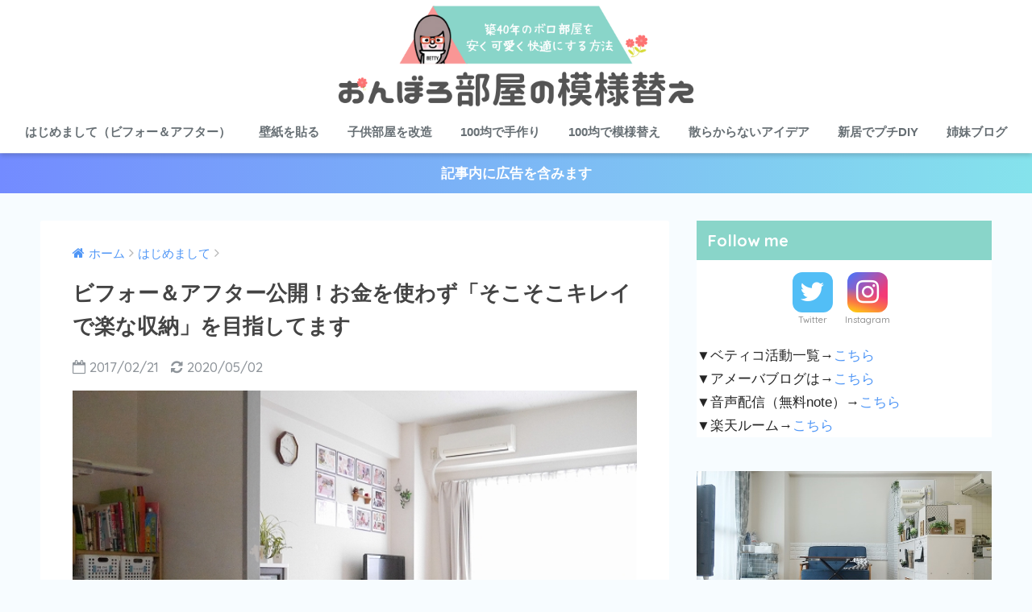

--- FILE ---
content_type: text/html; charset=UTF-8
request_url: https://moyogae.club/2017/02/21/%E3%83%93%E3%83%95%E3%82%A9%E3%83%BC%EF%BC%86%E3%82%A2%E3%83%95%E3%82%BF%E3%83%BC%E5%85%AC%E9%96%8B%EF%BC%81%E3%81%8A%E9%87%91%E3%82%92%E4%BD%BF%E3%82%8F%E3%81%9A%E3%80%8C%E3%81%9D%E3%81%93%E3%81%9D/
body_size: 76217
content:
<!doctype html>
<!--[if lt IE 7]><html lang="ja" class="no-js lt-ie9 lt-ie8 lt-ie7"><![endif]-->
<!--[if (IE 7)&!(IEMobile)]><html lang="ja" class="no-js lt-ie9 lt-ie8"><![endif]-->
<!--[if (IE 8)&!(IEMobile)]><html lang="ja" class="no-js lt-ie9"><![endif]-->
<!--[if gt IE 8]><!--> <html lang="ja" class="no-js"><!--<![endif]-->
	<head>
		<meta charset="utf-8">
		<meta http-equiv="X-UA-Compatible" content="IE=edge">
		<meta name="HandheldFriendly" content="True">
		<meta name="MobileOptimized" content="320">
		<meta name="viewport" content="width=device-width, initial-scale=1 ,viewport-fit=cover"/>
		<meta name="msapplication-TileColor" content="#f99695">
        <meta name="theme-color" content="#f99695">
		<link rel="pingback" href="https://moyogae.club/wp/xmlrpc.php">
		<title>ビフォー＆アフター公開！お金を使わず「そこそこキレイで楽な収納」を目指してます | 築40年おんぼろ部屋の模様替え</title>
<link rel='dns-prefetch' href='//ajax.googleapis.com' />
<link rel='dns-prefetch' href='//fonts.googleapis.com' />
<link rel='dns-prefetch' href='//s.w.org' />
<link rel="alternate" type="application/rss+xml" title="築40年おんぼろ部屋の模様替え &raquo; フィード" href="https://moyogae.club/feed/" />
<link rel="alternate" type="application/rss+xml" title="築40年おんぼろ部屋の模様替え &raquo; コメントフィード" href="https://moyogae.club/comments/feed/" />
		<script type="text/javascript">
			window._wpemojiSettings = {"baseUrl":"https:\/\/s.w.org\/images\/core\/emoji\/2.4\/72x72\/","ext":".png","svgUrl":"https:\/\/s.w.org\/images\/core\/emoji\/2.4\/svg\/","svgExt":".svg","source":{"concatemoji":"https:\/\/moyogae.club\/wp\/wp-includes\/js\/wp-emoji-release.min.js"}};
			!function(a,b,c){function d(a,b){var c=String.fromCharCode;l.clearRect(0,0,k.width,k.height),l.fillText(c.apply(this,a),0,0);var d=k.toDataURL();l.clearRect(0,0,k.width,k.height),l.fillText(c.apply(this,b),0,0);var e=k.toDataURL();return d===e}function e(a){var b;if(!l||!l.fillText)return!1;switch(l.textBaseline="top",l.font="600 32px Arial",a){case"flag":return!(b=d([55356,56826,55356,56819],[55356,56826,8203,55356,56819]))&&(b=d([55356,57332,56128,56423,56128,56418,56128,56421,56128,56430,56128,56423,56128,56447],[55356,57332,8203,56128,56423,8203,56128,56418,8203,56128,56421,8203,56128,56430,8203,56128,56423,8203,56128,56447]),!b);case"emoji":return b=d([55357,56692,8205,9792,65039],[55357,56692,8203,9792,65039]),!b}return!1}function f(a){var c=b.createElement("script");c.src=a,c.defer=c.type="text/javascript",b.getElementsByTagName("head")[0].appendChild(c)}var g,h,i,j,k=b.createElement("canvas"),l=k.getContext&&k.getContext("2d");for(j=Array("flag","emoji"),c.supports={everything:!0,everythingExceptFlag:!0},i=0;i<j.length;i++)c.supports[j[i]]=e(j[i]),c.supports.everything=c.supports.everything&&c.supports[j[i]],"flag"!==j[i]&&(c.supports.everythingExceptFlag=c.supports.everythingExceptFlag&&c.supports[j[i]]);c.supports.everythingExceptFlag=c.supports.everythingExceptFlag&&!c.supports.flag,c.DOMReady=!1,c.readyCallback=function(){c.DOMReady=!0},c.supports.everything||(h=function(){c.readyCallback()},b.addEventListener?(b.addEventListener("DOMContentLoaded",h,!1),a.addEventListener("load",h,!1)):(a.attachEvent("onload",h),b.attachEvent("onreadystatechange",function(){"complete"===b.readyState&&c.readyCallback()})),g=c.source||{},g.concatemoji?f(g.concatemoji):g.wpemoji&&g.twemoji&&(f(g.twemoji),f(g.wpemoji)))}(window,document,window._wpemojiSettings);
		</script>
		<style type="text/css">
img.wp-smiley,
img.emoji {
	display: inline !important;
	border: none !important;
	box-shadow: none !important;
	height: 1em !important;
	width: 1em !important;
	margin: 0 .07em !important;
	vertical-align: -0.1em !important;
	background: none !important;
	padding: 0 !important;
}
</style>
<link rel='stylesheet' id='avatar-manager-css'  href='https://moyogae.club/wp/wp-content/plugins/avatar-manager/assets/css/avatar-manager.min.css' type='text/css' media='all' />
<link rel='stylesheet' id='yyi_rinker_stylesheet-css'  href='https://moyogae.club/wp/wp-content/plugins/yyi-rinker/css/style.css?v=1.0.9' type='text/css' media='all' />
<link rel='stylesheet' id='sng-stylesheet-css'  href='https://moyogae.club/wp/wp-content/themes/sango-theme/style.css?ver141' type='text/css' media='all' />
<link rel='stylesheet' id='sng-option-css'  href='https://moyogae.club/wp/wp-content/themes/sango-theme/entry-option.css?ver141' type='text/css' media='all' />
<link rel='stylesheet' id='child-style-css'  href='https://moyogae.club/wp/wp-content/themes/sango-theme-child/style.css' type='text/css' media='all' />
<link rel='stylesheet' id='sng-googlefonts-css'  href='//fonts.googleapis.com/css?family=Quicksand%3A500%2C700' type='text/css' media='all' />
<link rel='stylesheet' id='sng-fontawesome-css'  href='https://moyogae.club/wp/wp-content/themes/sango-theme/library/fontawesome/css/font-awesome.min.css' type='text/css' media='all' />
<link rel='stylesheet' id='ripple-style-css'  href='https://moyogae.club/wp/wp-content/themes/sango-theme/library/ripple/rippler.min.css' type='text/css' media='all' />
<script type='text/javascript' src='https://ajax.googleapis.com/ajax/libs/jquery/2.2.4/jquery.min.js'></script>
<script type='text/javascript' src='https://moyogae.club/wp/wp-content/plugins/avatar-manager/assets/js/avatar-manager.min.js'></script>
<script type='text/javascript' src='https://moyogae.club/wp/wp-content/plugins/yyi-rinker/js/event-tracking.js?v=1.0.9'></script>
<script type='text/javascript' src='https://moyogae.club/wp/wp-content/themes/sango-theme/library/js/modernizr.custom.min.js'></script>
<link rel='https://api.w.org/' href='https://moyogae.club/wp-json/' />
<link rel="EditURI" type="application/rsd+xml" title="RSD" href="https://moyogae.club/wp/xmlrpc.php?rsd" />
<link rel="canonical" href="https://moyogae.club/2017/02/21/%e3%83%93%e3%83%95%e3%82%a9%e3%83%bc%ef%bc%86%e3%82%a2%e3%83%95%e3%82%bf%e3%83%bc%e5%85%ac%e9%96%8b%ef%bc%81%e3%81%8a%e9%87%91%e3%82%92%e4%bd%bf%e3%82%8f%e3%81%9a%e3%80%8c%e3%81%9d%e3%81%93%e3%81%9d/" />
<link rel='shortlink' href='https://moyogae.club/?p=123' />
<link rel="alternate" type="application/json+oembed" href="https://moyogae.club/wp-json/oembed/1.0/embed?url=https%3A%2F%2Fmoyogae.club%2F2017%2F02%2F21%2F%25e3%2583%2593%25e3%2583%2595%25e3%2582%25a9%25e3%2583%25bc%25ef%25bc%2586%25e3%2582%25a2%25e3%2583%2595%25e3%2582%25bf%25e3%2583%25bc%25e5%2585%25ac%25e9%2596%258b%25ef%25bc%2581%25e3%2581%258a%25e9%2587%2591%25e3%2582%2592%25e4%25bd%25bf%25e3%2582%258f%25e3%2581%259a%25e3%2580%258c%25e3%2581%259d%25e3%2581%2593%25e3%2581%259d%2F" />
<link rel="alternate" type="text/xml+oembed" href="https://moyogae.club/wp-json/oembed/1.0/embed?url=https%3A%2F%2Fmoyogae.club%2F2017%2F02%2F21%2F%25e3%2583%2593%25e3%2583%2595%25e3%2582%25a9%25e3%2583%25bc%25ef%25bc%2586%25e3%2582%25a2%25e3%2583%2595%25e3%2582%25bf%25e3%2583%25bc%25e5%2585%25ac%25e9%2596%258b%25ef%25bc%2581%25e3%2581%258a%25e9%2587%2591%25e3%2582%2592%25e4%25bd%25bf%25e3%2582%258f%25e3%2581%259a%25e3%2580%258c%25e3%2581%259d%25e3%2581%2593%25e3%2581%259d%2F&#038;format=xml" />
<script type="text/javascript" language="javascript">
    var vc_pid = "886512585";
</script><script type="text/javascript" src="//aml.valuecommerce.com/vcdal.js" async></script><meta property="og:title" content="ビフォー＆アフター公開！お金を使わず「そこそこキレイで楽な収納」を目指してます" />
<meta property="og:description" content="離婚後、築４０年のマンションに引越してきました。娘と二人で能天気に楽しく暮らしてきましたが、何気ない娘の言葉と ... " />
<meta property="og:type" content="article" />
<meta property="og:url" content="https://moyogae.club/2017/02/21/%e3%83%93%e3%83%95%e3%82%a9%e3%83%bc%ef%bc%86%e3%82%a2%e3%83%95%e3%82%bf%e3%83%bc%e5%85%ac%e9%96%8b%ef%bc%81%e3%81%8a%e9%87%91%e3%82%92%e4%bd%bf%e3%82%8f%e3%81%9a%e3%80%8c%e3%81%9d%e3%81%93%e3%81%9d/" />
<meta property="og:image" content="https://moyogae.club/wp/wp-content/uploads/2017/02/20151126リビング.jpg" />
<meta property="og:site_name" content="築40年おんぼろ部屋の模様替え" />
<meta name="twitter:card" content="summary_large_image" />
<!-- gtag.js -->
<script async src="https://www.googletagmanager.com/gtag/js?id=UA-75993418-5 "></script>
<script>
  window.dataLayer = window.dataLayer || [];
  function gtag(){dataLayer.push(arguments)};
  gtag('js', new Date());

  gtag('config', 'UA-75993418-5 ');
</script>
<style type="text/css" id="custom-background-css">
body.custom-background { background-color: #f7fcff; }
</style>
<link rel="icon" href="https://moyogae.club/wp/wp-content/uploads/2019/10/cropped-新模様替え用ベティコアイコンのコピー3-32x32.jpg" sizes="32x32" />
<link rel="icon" href="https://moyogae.club/wp/wp-content/uploads/2019/10/cropped-新模様替え用ベティコアイコンのコピー3-192x192.jpg" sizes="192x192" />
<link rel="apple-touch-icon-precomposed" href="https://moyogae.club/wp/wp-content/uploads/2019/10/cropped-新模様替え用ベティコアイコンのコピー3-180x180.jpg" />
<meta name="msapplication-TileImage" content="https://moyogae.club/wp/wp-content/uploads/2019/10/cropped-新模様替え用ベティコアイコンのコピー3-270x270.jpg" />
<style>
a {color: #4f96f6;}
.main-c {color: #f99695;}
.main-bc {background-color: #f99695;}
.main-bdr,#inner-content .main-bdr {border-color:  #f99695;}
.pastel-bc , #inner-content .pastel-bc {background-color: #89d5c9;}
.accent-c {color: #e25b45;}
.accent-bc {background-color: #e25b45;}
.header,#footer-menu,.drawer__title {background-color: #ffffff;}
#logo a {color: #FFF;}
.desktop-nav li a , .mobile-nav li a, #footer-menu a ,.copyright, #drawer__open,.drawer__title {color: #676f74;}
.drawer__title .close span, .drawer__title .close span:before {background: #676f74;}
.desktop-nav li:after {background: #676f74;}
.mobile-nav .current-menu-item {border-bottom-color: #676f74;}
.widgettitle {color: #ffffff;background-color:#89d5c9;}
.footer {background-color: #e0e4eb;}
.footer, .footer a, .footer .widget ul li a {color: #828282;}
.body_bc {background-color: #f7fcff;}#toc_container .toc_title, #footer_menu .raised, .pagination a, .pagination span, #reply-title:before , .entry-content blockquote:before ,.main-c-before li:before ,.main-c-b:before{color: #f99695;}
#searchsubmit, #toc_container .toc_title:before, .cat-name, .pre_tag > span, .pagination .current, #submit ,.withtag_list > span,.main-bc-before li:before {background-color: #f99695;}
#toc_container, h3 ,.li-mainbdr ul,.li-mainbdr ol {border-color: #f99695;}
.search-title .fa-search ,.acc-bc-before li:before {background: #e25b45;}
.li-accentbdr ul, .li-accentbdr ol {border-color: #e25b45;}
.pagination a:hover ,.li-pastelbc ul, .li-pastelbc ol {background: #89d5c9;}
body {font-size: 100%;}
@media only screen and (min-width: 481px) {
body {font-size: 107%;}
}
@media only screen and (min-width: 1030px) {
body {font-size: 107%;}
}
.totop {background: #5ba9f7;}
.header-info a {color: #FFF; background: linear-gradient(95deg,#738bff,#85e3ec);}
.fixed-menu ul {background: #FFF;}
.fixed-menu a {color: #a2a7ab;}
.fixed-menu .current-menu-item a , .fixed-menu ul li a.active {color: #6bb6ff;}
.post-tab {background: #FFF;} .post-tab>div {color: #a7a7a7} .post-tab > div.tab-active{background: linear-gradient(45deg,#bdb9ff,#67b8ff)}
</style>
	</head>
	<body data-rsssl=1 class="post-template-default single single-post postid-123 single-format-standard custom-background">
		<div id="container">
			<header class="header header--center">
								<div id="inner-header" class="wrap cf">
										<p id="logo" class="h1 dfont">
						<a href="https://moyogae.club"><img src="https://moyogae.club/wp/wp-content/uploads/2019/10/おんぼろ部屋の模様替え1-1.png" alt="築40年おんぼろ部屋の模様替え"></a>
					</p>
					<nav class="desktop-nav clearfix"><ul id="menu-menu-1" class="menu"><li id="menu-item-463" class="menu-item menu-item-type-post_type menu-item-object-post current-menu-item menu-item-463"><a href="https://moyogae.club/2017/02/21/%e3%83%93%e3%83%95%e3%82%a9%e3%83%bc%ef%bc%86%e3%82%a2%e3%83%95%e3%82%bf%e3%83%bc%e5%85%ac%e9%96%8b%ef%bc%81%e3%81%8a%e9%87%91%e3%82%92%e4%bd%bf%e3%82%8f%e3%81%9a%e3%80%8c%e3%81%9d%e3%81%93%e3%81%9d/">はじめまして（ビフォー＆アフター）</a></li>
<li id="menu-item-461" class="menu-item menu-item-type-post_type menu-item-object-post menu-item-461"><a href="https://moyogae.club/2017/03/25/%e8%b3%83%e8%b2%b8%e3%81%ae%e5%a3%81%e7%b4%99%e3%82%92%e3%83%9b%e3%83%83%e3%83%81%e3%82%ad%e3%82%b9%e3%81%a7%e8%b2%bc%e3%82%8b%e3%81%a8%e3%81%84%e3%81%86%e6%88%a6%e3%81%84%ef%bc%9a%e9%a0%86%e7%95%aa/">壁紙を貼る</a></li>
<li id="menu-item-462" class="menu-item menu-item-type-post_type menu-item-object-post menu-item-462"><a href="https://moyogae.club/2017/03/11/%e5%ad%90%e4%be%9b%e9%83%a8%e5%b1%8b%e3%81%ae%e6%a8%a1%e6%a7%98%e6%9b%bf%e3%81%88%ef%bc%88%e4%bd%8e%e5%ad%a6%e5%b9%b4%ef%bc%89%e3%82%92%e6%9c%80%e5%88%9d%e3%81%8b%e3%82%89%e8%aa%ad%e3%81%bf%e3%81%9f/">子供部屋を改造</a></li>
<li id="menu-item-464" class="menu-item menu-item-type-taxonomy menu-item-object-category menu-item-464"><a href="https://moyogae.club/category/%e5%ad%90%e4%be%9b%e3%81%ae%e3%81%8a%e3%82%82%e3%81%a1%e3%82%83%e3%82%92%e7%99%be%e5%9d%87%e6%89%8b%e4%bd%9c%e3%82%8a/">100均で手作り</a></li>
<li id="menu-item-465" class="menu-item menu-item-type-taxonomy menu-item-object-category menu-item-465"><a href="https://moyogae.club/category/%e3%81%8a%e9%87%91%e3%82%92%e3%81%8b%e3%81%91%e3%81%9a%e3%81%ab%e3%81%a1%e3%82%87%e3%81%a3%e3%81%a8%e5%8f%af%e6%84%9b%e3%81%8f/">100均で模様替え</a></li>
<li id="menu-item-466" class="menu-item menu-item-type-taxonomy menu-item-object-category menu-item-466"><a href="https://moyogae.club/category/%e3%82%8f%e3%81%8c%e3%81%be%e3%81%be%e5%8f%8e%e7%b4%8d%e3%81%a7%e6%95%a3%e3%82%89%e3%81%8b%e3%82%89%e3%81%aa%e3%81%84%e9%83%a8%e5%b1%8b%e3%81%ab%ef%bc%81/">散らからないアイデア</a></li>
<li id="menu-item-676" class="menu-item menu-item-type-taxonomy menu-item-object-category menu-item-676"><a href="https://moyogae.club/category/%e6%96%b0%e5%b1%85%e3%81%a7%e3%83%97%e3%83%81diy/">新居でプチDIY</a></li>
<li id="menu-item-467" class="menu-item menu-item-type-custom menu-item-object-custom menu-item-467"><a href="http://single-mother.club/">姉妹ブログ</a></li>
</ul></nav>				</div>
							</header>
			<div class="header-info"><a href="">記事内に広告を含みます</a></div>	<div id="content">
		<div id="inner-content" class="wrap cf">
			<main id="main" class="m-all t-2of3 d-5of7 cf">
							       <article id="entry" class="cf post-123 post type-post status-publish format-standard has-post-thumbnail category-40 tag-46 tag-4 tag-45 tag-44 tag-41 tag-43 tag-42">
			       	  <header class="article-header entry-header">
	<nav id="breadcrumb"><ul itemscope itemtype="http://schema.org/BreadcrumbList"><li itemprop="itemListElement" itemscope itemtype="http://schema.org/ListItem"><a href="https://moyogae.club" itemprop="item"><span itemprop="name">ホーム</span></a><meta itemprop="position" content="1" /></li><li itemprop="itemListElement" itemscope itemtype="http://schema.org/ListItem"><a href="https://moyogae.club/category/%e3%81%af%e3%81%98%e3%82%81%e3%81%be%e3%81%97%e3%81%a6/" itemprop="item"><span itemprop="name">はじめまして</span></a><meta itemprop="position" content="2" /></li></ul></nav>    <h1 class="entry-title single-title">ビフォー＆アフター公開！お金を使わず「そこそこキレイで楽な収納」を目指してます</h1>
	<p class="entry-meta vcard dfont">
			       	<time class="pubdate entry-time" datetime="2017-02-21">2017/02/21</time>
	       		       		<time class="updated entry-time" datetime="2020-05-02">2020/05/02</time>
       	    </p>
            <p class="post-thumbnail"><img width="640" height="433" src="https://moyogae.club/wp/wp-content/uploads/2017/02/20151126リビング.jpg" class="attachment-large size-large wp-post-image" alt="部屋アフター2" srcset="https://moyogae.club/wp/wp-content/uploads/2017/02/20151126リビング.jpg 640w, https://moyogae.club/wp/wp-content/uploads/2017/02/20151126リビング-300x203.jpg 300w" sizes="(max-width: 640px) 100vw, 640px" /></p>
				  <!--FABボタン-->
	  	  <input type="checkbox" id="fab">
		  <label class="fab-btn accent-bc" for="fab"><i class="fa fa-share-alt"></i></label>
		  <label class="fab__close-cover" for="fab"></label>
		  <!--FABの中身-->
		  <div id="fab__contents">
			 <div class="fab__contents-main dfont">
			    <label class="close" for="fab"><span></span></label>
			    <p class="fab__contents_title">SHARE</p>
			  				  		<div class="fab__contents_img" style="background-image: url(https://moyogae.club/wp/wp-content/uploads/2017/02/20151126リビング.jpg);">
			  		</div>
			  				  	    <div class="sns-btn">
            <ul>
          <!-- twitter -->
          <li class="tw sns-btn__item">
              <a href="http://twitter.com/share?url=https%3A%2F%2Fmoyogae.club%2F2017%2F02%2F21%2F%25e3%2583%2593%25e3%2583%2595%25e3%2582%25a9%25e3%2583%25bc%25ef%25bc%2586%25e3%2582%25a2%25e3%2583%2595%25e3%2582%25bf%25e3%2583%25bc%25e5%2585%25ac%25e9%2596%258b%25ef%25bc%2581%25e3%2581%258a%25e9%2587%2591%25e3%2582%2592%25e4%25bd%25bf%25e3%2582%258f%25e3%2581%259a%25e3%2580%258c%25e3%2581%259d%25e3%2581%2593%25e3%2581%259d%2F&text=%E3%83%93%E3%83%95%E3%82%A9%E3%83%BC%EF%BC%86%E3%82%A2%E3%83%95%E3%82%BF%E3%83%BC%E5%85%AC%E9%96%8B%EF%BC%81%E3%81%8A%E9%87%91%E3%82%92%E4%BD%BF%E3%82%8F%E3%81%9A%E3%80%8C%E3%81%9D%E3%81%93%E3%81%9D%E3%81%93%E3%82%AD%E3%83%AC%E3%82%A4%E3%81%A7%E6%A5%BD%E3%81%AA%E5%8F%8E%E7%B4%8D%E3%80%8D%E3%82%92%E7%9B%AE%E6%8C%87%E3%81%97%E3%81%A6%E3%81%BE%E3%81%99%EF%BD%9C%E7%AF%8940%E5%B9%B4%E3%81%8A%E3%82%93%E3%81%BC%E3%82%8D%E9%83%A8%E5%B1%8B%E3%81%AE%E6%A8%A1%E6%A7%98%E6%9B%BF%E3%81%88" target="_blank" rel="nofollow">
                  <i class="fa fa-twitter"></i>
                  <span class="share_txt">ツイート</span>
              </a>
                        </li>

          <!-- facebook -->
          <li class="fb sns-btn__item">
              <a href="http://www.facebook.com/share.php?u=https%3A%2F%2Fmoyogae.club%2F2017%2F02%2F21%2F%25e3%2583%2593%25e3%2583%2595%25e3%2582%25a9%25e3%2583%25bc%25ef%25bc%2586%25e3%2582%25a2%25e3%2583%2595%25e3%2582%25bf%25e3%2583%25bc%25e5%2585%25ac%25e9%2596%258b%25ef%25bc%2581%25e3%2581%258a%25e9%2587%2591%25e3%2582%2592%25e4%25bd%25bf%25e3%2582%258f%25e3%2581%259a%25e3%2580%258c%25e3%2581%259d%25e3%2581%2593%25e3%2581%259d%2F&t=%E3%83%93%E3%83%95%E3%82%A9%E3%83%BC%EF%BC%86%E3%82%A2%E3%83%95%E3%82%BF%E3%83%BC%E5%85%AC%E9%96%8B%EF%BC%81%E3%81%8A%E9%87%91%E3%82%92%E4%BD%BF%E3%82%8F%E3%81%9A%E3%80%8C%E3%81%9D%E3%81%93%E3%81%9D%E3%81%93%E3%82%AD%E3%83%AC%E3%82%A4%E3%81%A7%E6%A5%BD%E3%81%AA%E5%8F%8E%E7%B4%8D%E3%80%8D%E3%82%92%E7%9B%AE%E6%8C%87%E3%81%97%E3%81%A6%E3%81%BE%E3%81%99%EF%BD%9C%E7%AF%8940%E5%B9%B4%E3%81%8A%E3%82%93%E3%81%BC%E3%82%8D%E9%83%A8%E5%B1%8B%E3%81%AE%E6%A8%A1%E6%A7%98%E6%9B%BF%E3%81%88" target="_blank" rel="nofollow">
                  <i class="fa fa-facebook"></i>
                  <span class="share_txt">シェア</span>
              </a>
                        </li>

          <!-- はてなブックマーク -->
          <li class="hatebu sns-btn__item">
            <a href="http://b.hatena.ne.jp/add?mode=confirm&url=https%3A%2F%2Fmoyogae.club%2F2017%2F02%2F21%2F%25e3%2583%2593%25e3%2583%2595%25e3%2582%25a9%25e3%2583%25bc%25ef%25bc%2586%25e3%2582%25a2%25e3%2583%2595%25e3%2582%25bf%25e3%2583%25bc%25e5%2585%25ac%25e9%2596%258b%25ef%25bc%2581%25e3%2581%258a%25e9%2587%2591%25e3%2582%2592%25e4%25bd%25bf%25e3%2582%258f%25e3%2581%259a%25e3%2580%258c%25e3%2581%259d%25e3%2581%2593%25e3%2581%259d%2F"  onclick="javascript:window.open(this.href, '', 'menubar=no,toolbar=no,resizable=yes,scrollbars=yes,height=400,width=510');return false;" target="_blank" rel="nofollow">
                  <i class="fa fa-hatebu"></i>
                  <span class="share_txt">はてブ</span>
              </a>
                        </li>

          <!-- Google+ 別デザインのときは非表示に-->
                        <li class="gplus sns-btn__item">
                  <a href="https://plus.google.com/share?url=https%3A%2F%2Fmoyogae.club%2F2017%2F02%2F21%2F%25e3%2583%2593%25e3%2583%2595%25e3%2582%25a9%25e3%2583%25bc%25ef%25bc%2586%25e3%2582%25a2%25e3%2583%2595%25e3%2582%25bf%25e3%2583%25bc%25e5%2585%25ac%25e9%2596%258b%25ef%25bc%2581%25e3%2581%258a%25e9%2587%2591%25e3%2582%2592%25e4%25bd%25bf%25e3%2582%258f%25e3%2581%259a%25e3%2580%258c%25e3%2581%259d%25e3%2581%2593%25e3%2581%259d%2F" target="_blank" rel="nofollow">
                      <i class="fa fa-google-plus" aria-hidden="true"></i>
                      <span class="share_txt">Google+</span>
                  </a>
                                </li>
          
          <!-- Pocket -->
          <li class="pkt sns-btn__item">
             <a href="http://getpocket.com/edit?url=https%3A%2F%2Fmoyogae.club%2F2017%2F02%2F21%2F%25e3%2583%2593%25e3%2583%2595%25e3%2582%25a9%25e3%2583%25bc%25ef%25bc%2586%25e3%2582%25a2%25e3%2583%2595%25e3%2582%25bf%25e3%2583%25bc%25e5%2585%25ac%25e9%2596%258b%25ef%25bc%2581%25e3%2581%258a%25e9%2587%2591%25e3%2582%2592%25e4%25bd%25bf%25e3%2582%258f%25e3%2581%259a%25e3%2580%258c%25e3%2581%259d%25e3%2581%2593%25e3%2581%259d%2F&title=%E3%83%93%E3%83%95%E3%82%A9%E3%83%BC%EF%BC%86%E3%82%A2%E3%83%95%E3%82%BF%E3%83%BC%E5%85%AC%E9%96%8B%EF%BC%81%E3%81%8A%E9%87%91%E3%82%92%E4%BD%BF%E3%82%8F%E3%81%9A%E3%80%8C%E3%81%9D%E3%81%93%E3%81%9D%E3%81%93%E3%82%AD%E3%83%AC%E3%82%A4%E3%81%A7%E6%A5%BD%E3%81%AA%E5%8F%8E%E7%B4%8D%E3%80%8D%E3%82%92%E7%9B%AE%E6%8C%87%E3%81%97%E3%81%A6%E3%81%BE%E3%81%99%EF%BD%9C%E7%AF%8940%E5%B9%B4%E3%81%8A%E3%82%93%E3%81%BC%E3%82%8D%E9%83%A8%E5%B1%8B%E3%81%AE%E6%A8%A1%E6%A7%98%E6%9B%BF%E3%81%88" target="_blank" rel="nofollow">
                  <i class="fa fa-get-pocket"></i>
                  <span class="share_txt">Pocket</span>
              </a>
                        </li>

          <!-- LINE -->
          <li class="line sns-btn__item">
              <a href="http://line.me/R/msg/text/?https%3A%2F%2Fmoyogae.club%2F2017%2F02%2F21%2F%25e3%2583%2593%25e3%2583%2595%25e3%2582%25a9%25e3%2583%25bc%25ef%25bc%2586%25e3%2582%25a2%25e3%2583%2595%25e3%2582%25bf%25e3%2583%25bc%25e5%2585%25ac%25e9%2596%258b%25ef%25bc%2581%25e3%2581%258a%25e9%2587%2591%25e3%2582%2592%25e4%25bd%25bf%25e3%2582%258f%25e3%2581%259a%25e3%2580%258c%25e3%2581%259d%25e3%2581%2593%25e3%2581%259d%2F%0D%0A%E3%83%93%E3%83%95%E3%82%A9%E3%83%BC%EF%BC%86%E3%82%A2%E3%83%95%E3%82%BF%E3%83%BC%E5%85%AC%E9%96%8B%EF%BC%81%E3%81%8A%E9%87%91%E3%82%92%E4%BD%BF%E3%82%8F%E3%81%9A%E3%80%8C%E3%81%9D%E3%81%93%E3%81%9D%E3%81%93%E3%82%AD%E3%83%AC%E3%82%A4%E3%81%A7%E6%A5%BD%E3%81%AA%E5%8F%8E%E7%B4%8D%E3%80%8D%E3%82%92%E7%9B%AE%E6%8C%87%E3%81%97%E3%81%A6%E3%81%BE%E3%81%99%EF%BD%9C%E7%AF%8940%E5%B9%B4%E3%81%8A%E3%82%93%E3%81%BC%E3%82%8D%E9%83%A8%E5%B1%8B%E3%81%AE%E6%A8%A1%E6%A7%98%E6%9B%BF%E3%81%88" target="_blank" rel="nofollow">
                 <i class="fa fa-comment"></i>
                  <span class="share_txt dfont">LINE</span>
              </a>
          </li>
      </ul>
  </div>
  		  	</div>
		  </div>
		</header><section class="entry-content cf">
  				<div class="say left">
					<p class="faceicon"><img src="https://moyogae.club/wp/wp-content/uploads/2019/10/新模様替え用ベティコアイコンのコピー3.jpg"><span>ベティコ</span></p>
					<div class="chatting"><div class="sc">改めましてはじめまして！ベティコと申します。今から約13年ほど前、私は奥さんを卒業。離婚しました。現在は「会社員」と「ママ業」のかたわら、Ameba公式トップブロガーとしてブログも書いてます。</div></div>
				</div>
<p>離婚後、築４０年のマンションに引越してきました。娘と二人で能天気に楽しく暮らしてきましたが、何気ない娘の言葉と、<a href="http://single-mother.club/2016/11/30/%E7%A7%81%E3%81%AE%E4%BA%BA%E7%94%9F%E3%82%92%E5%A4%89%E3%81%88%E3%81%9F%E8%AC%9B%E6%BC%94%E4%BC%9A%EF%BC%81%E5%85%83%E3%82%B9%E3%82%BF%E3%83%BC%E3%83%90%E3%83%83%E3%82%AF%E3%82%B9%EF%BD%83%EF%BD%85/">たまたま行った講演会（元スターバックスＣＥＯ岩田松雄さん）</a>がきっかけで、汚部屋から脱出することができました。</p>
<div class="widget_text sponsored"><div class="textwidget custom-html-widget"><script async src="https://pagead2.googlesyndication.com/pagead/js/adsbygoogle.js"></script>
<!-- 2019Mディスプレイ -->
<ins class="adsbygoogle"
     style="display:block"
     data-ad-client="ca-pub-3450546932469313"
     data-ad-slot="8450764497"
     data-ad-format="auto"
     data-full-width-responsive="true"></ins>
<script>
     (adsbygoogle = window.adsbygoogle || []).push({});
</script></div></div><h2>「ママ、うちもお部屋を可愛くしよ～よ！」</h2>
<p>娘（当時小学３年）がある日、お友達の家に遊びに行って、「Ｓちゃんちは、水色と白でカワイイ部屋だった～！！」と感激して帰ってきました。そして目を輝かせながら言ったんですよ、「ママ、うちもお部屋を可愛くしよ～よ！」</p>
				<div class="say left">
					<p class="faceicon"><img src="https://moyogae.club/wp/wp-content/uploads/2019/10/新模様替え用ベティコアイコンのコピー3.jpg"><span>ベティコ</span></p>
					<div class="chatting"><div class="sc">か、かわいく…？この築４０年の部屋を？</div></div>
				</div>
<p>「それは無理でしょ」と思っていた私でしたが、数日後たまたま仕事で行かされた講演会で<a href="http://single-mother.club/2016/11/30/%E7%A7%81%E3%81%AE%E4%BA%BA%E7%94%9F%E3%82%92%E5%A4%89%E3%81%88%E3%81%9F%E8%AC%9B%E6%BC%94%E4%BC%9A%EF%BC%81%E5%85%83%E3%82%B9%E3%82%BF%E3%83%BC%E3%83%90%E3%83%83%E3%82%AF%E3%82%B9%EF%BD%83%EF%BD%85/">「決断と行動で、人生を変えられる」</a>という話を聞いてとても感動し…とりあえず片付けてみようかな…という気になったのです。</p>
<p>聞けばＳちゃんちも古めのマンションだというじゃないですか。そしてネットで検索してみると、古い家でも素敵なインテリアにしている人たちがたくさんいる！！！私は「築４０年だから仕方ない」と自分に言い訳していただけなのかもと思ったのです。</p>
<h2>改めて現実を知り、汚部屋からの脱却を決意</h2>
<p>まず最初に客観的に自分の家を眺めてみようと思い、スマホで写真を撮ってみました。</p>
<p><img class="alignnone size-full wp-image-125" src="https://moyogae.club/wp/wp-content/uploads/2017/02/IMG_0089-9.jpg" alt="部屋ビフォー" width="640" height="480" srcset="https://moyogae.club/wp/wp-content/uploads/2017/02/IMG_0089-9.jpg 640w, https://moyogae.club/wp/wp-content/uploads/2017/02/IMG_0089-9-300x225.jpg 300w" sizes="(max-width: 640px) 100vw, 640px" /></p>
<p>うわっ！汚っ！毎日見ているから感覚がマヒしてたんですけど、よく見たら…というかよく見なくても明らかに（笑）、汚いです。ごちゃごちゃです。</p>
<p>うわ～こんな状態だったのか。。。。</p>
<p>母子家庭になって、この部屋に越してきて、あんまり部屋のインテリアとか考えたことなかったんです。あの頃、娘はよちよち歩きの赤ちゃんでしたし、私は育児と仕事でバタバタでした。</p>
<p>ここで気付いたのも何かの縁。家をキレイにしよう！汚部屋を脱出しよう！自分がさぼらないようブログに残そう！</p>
<h2>別の土俵でキレイな部屋を目指せばいい</h2>
<p>家の中の物を全ていったん出し、必要なものと不要なものに分け断捨離。いろんなものが見つかりましたよ～なぜか元旦那さんの古い携帯電話が発見されました（笑）そんなこんなで、仕事をしながら夜な夜な片付けて…</p>
<p><img class="alignnone size-full wp-image-126" src="https://moyogae.club/wp/wp-content/uploads/2017/02/アフター9.jpg" alt="部屋アフター" width="640" height="480" srcset="https://moyogae.club/wp/wp-content/uploads/2017/02/アフター9.jpg 640w, https://moyogae.club/wp/wp-content/uploads/2017/02/アフター9-300x225.jpg 300w" sizes="(max-width: 640px) 100vw, 640px" /></p>
<p>１ヶ月以上かけて、まともな部屋になりました（笑）！ＣＭで言うところの「かわいいは作れる♪」じゃないけど、キレイな部屋も作れるんじゃないかなと思うようになりました。</p>
<p>人間だって、芸能人やモデルさんみたいに可愛くはなれなくても、一般人なりに努力して可愛く見せることは出来るわけだから、部屋も同じかもしれません。</p>
				<div class="say left">
					<p class="faceicon"><img src="https://moyogae.club/wp/wp-content/uploads/2019/10/新模様替え用ベティコアイコンのコピー3.jpg"><span>ベティコ</span></p>
					<div class="chatting"><div class="sc">新築一戸建てというキレイさではなくても、別の土俵で、別の基準で、キレイな部屋を目指せばいいのかも。</div></div>
				</div>
<p>ちなみに、ものすごく苦労して、<a href="https://moyogae.club/2017/03/17/%e7%b4%a0%e4%ba%ba%e3%81%8c%e5%a3%81%e7%b4%99%e3%82%92%e8%b2%bc%e3%82%8b%ef%bc%91%ef%bc%9a%e8%b3%83%e8%b2%b8%e3%81%ae%e5%a3%81%e3%82%92%e6%b0%b4%e8%89%b2%e3%81%ab%e2%99%aa/">ホッチキスで貼った水色の壁紙</a>ですが、<a href="https://moyogae.club/2017/03/21/%e7%b4%a0%e4%ba%ba%e3%81%8c%e5%a3%81%e7%b4%99%e3%82%92%e8%b2%bc%e3%82%8b11%ef%bc%9a%e8%b2%bc%e3%81%a3%e3%81%a6%ef%bc%91%e5%b9%b4%e5%be%8c%e3%81%ab%e3%81%af%e3%81%93%e3%82%93%e3%81%aa%e6%82%b2%e6%83%a8/">色々ありまして（笑）</a>１年半程ではがしました。今はこんな感じのリビングになっています。</p>
<p><img class="alignnone size-full wp-image-127" src="https://moyogae.club/wp/wp-content/uploads/2017/02/20151126リビング.jpg" alt="部屋アフター2" width="640" height="433" srcset="https://moyogae.club/wp/wp-content/uploads/2017/02/20151126リビング.jpg 640w, https://moyogae.club/wp/wp-content/uploads/2017/02/20151126リビング-300x203.jpg 300w" sizes="(max-width: 640px) 100vw, 640px" /></p>
<h2>楽しんでいただけたら嬉しいです</h2>
<p>このブログは汚部屋を脱出すべく断捨離した内容や、模様替えのノウハウ、壁紙を自力で貼った苦労の日々、収納で工夫したこと、子供も片付けやすい家づくり等を書いています。</p>
<p>ただし、私はインテリア好きでも趣味でも何でもなく、子供とスッキリ暮らすことを第一目標にしています。個人的にインテリアに凝らないようにしようという気持ちもあります。</p>
<h3>DIYは基本的にいたしません♪</h3>
<p>私の最大の目的は、娘と一緒にキレイな部屋で楽しく暮らすこと。インテリアにこだわりすぎて、娘ほったらかしで熱中するようでは本末転倒です。インテリアにお金をかけすぎて娘と遊びに行けないのも論外。</p>
				<div class="say left">
					<p class="faceicon"><img src="https://moyogae.club/wp/wp-content/uploads/2019/10/新模様替え用ベティコアイコンのコピー3.jpg"><span>ベティコ</span></p>
					<div class="chatting"><div class="sc">もちろん、ＤＩＹが趣味な方や、時間がある方、お子さんも好きで一緒にやってる方はそれで良いと思いますし、私も素敵なインテリアブログを拝見するのはとても楽しいです。気分が上がりますよね☆</div></div>
				</div>
<h3>私の目指すところ</h3>
<p>私は「快適で、暮らしやすく、お金を極力かけず、そこそこキレイな」家を目指していきたいと思います。おしゃれ部屋の画像がなくてゴメンナサイ！笑</p>
<p>でも当ブログに写っている子供部屋は、現実に暮らしているリアルな部屋です。撮影用にセッティングした教科書すらない子供部屋の写真ではありません。リアルなお部屋の実例こそが参考になるんじゃないかなと思ってます。どうぞ楽しんで読んでいただけたら嬉しいです^^</p>
			<div class="sng-box box25"><div class="box-title">人気シリーズはこちら</div><div class="ol-circle li-accentbdr acc-bc-before">
<ol>
<li>断捨離して汚部屋から脱出した流れ→<a href="https://moyogae.club/2017/04/08/%e6%b1%9a%e9%83%a8%e5%b1%8b%e3%81%8b%e3%82%89%e3%81%ae%e8%84%b1%e5%87%ba%ef%bc%81%e5%ae%9f%e9%9a%9b%e3%81%ab%e3%82%84%e3%81%a3%e3%81%9f%e6%89%8b%e9%a0%86%e3%82%92%e8%aa%ac%e6%98%8e%e3%81%99%e3%82%8b/">こちら</a></li>
<li>素人がホッチキスで無理やり壁紙を貼りました→<a href="https://moyogae.club/2017/03/25/%e8%b3%83%e8%b2%b8%e3%81%ae%e5%a3%81%e7%b4%99%e3%82%92%e3%83%9b%e3%83%83%e3%83%81%e3%82%ad%e3%82%b9%e3%81%a7%e8%b2%bc%e3%82%8b%e3%81%a8%e3%81%84%e3%81%86%e6%88%a6%e3%81%84%ef%bc%9a%e9%a0%86%e7%95%aa/">こちら</a></li>
<li>子供部屋（小学低学年）を大改造→<a href="https://moyogae.club/2017/03/11/%e5%ad%90%e4%be%9b%e9%83%a8%e5%b1%8b%e3%81%ae%e6%a8%a1%e6%a7%98%e6%9b%bf%e3%81%88%ef%bc%88%e4%bd%8e%e5%ad%a6%e5%b9%b4%ef%bc%89%e3%82%92%e6%9c%80%e5%88%9d%e3%81%8b%e3%82%89%e8%aa%ad%e3%81%bf%e3%81%9f/">こちら</a></li>
<li>リカちゃんグッズなどを百均で手作り→<a href="https://moyogae.club/category/%E5%AD%90%E4%BE%9B%E3%81%AE%E3%81%8A%E3%82%82%E3%81%A1%E3%82%83%E3%82%92%E7%99%BE%E5%9D%87%E6%89%8B%E4%BD%9C%E3%82%8A/">こちら</a> </div></div></li>
</ol>
		<div class="memo alert"><div class="memo_ttl dfont"> 2020年春引越しました！</div>築40年のおんぼろ部屋を可愛くして13年ほど住みましたが、水回り老朽化（直してもらっても水漏れする！）に耐えられず引っ越ししました！</p>
<p>&nbsp;</p>
<p>部屋は少し狭くなり、設備は少し新しく（築１５年くらい）なりました。暮らしやすく、そこそこ可愛くするため新居でやったプチDIYも公開中です。</p>
			<a class="linkto table" href="https://moyogae.club/2020/05/02/100-1/"><span class="tbcell tbimg"><img width="160" height="160" src="https://moyogae.club/wp/wp-content/uploads/2020/05/note　ノート　記事見出し画像　アイキャッチ-4-160x160.png" class="attachment-thumb-160 size-thumb-160 wp-post-image" alt="冷蔵庫の裏隠す" srcset="https://moyogae.club/wp/wp-content/uploads/2020/05/note　ノート　記事見出し画像　アイキャッチ-4-160x160.png 160w, https://moyogae.club/wp/wp-content/uploads/2020/05/note　ノート　記事見出し画像　アイキャッチ-4-150x150.png 150w, https://moyogae.club/wp/wp-content/uploads/2020/05/note　ノート　記事見出し画像　アイキャッチ-4-125x125.png 125w" sizes="(max-width: 160px) 100vw, 160px" /></span><span class="tbcell tbtext">【100均DIY】冷蔵庫の裏側を隠す簡単な方法を試してみた</span></a>
</div>
<h2>ベティコはこんな人</h2>
<p>このブログは模様替えと手作りが中心となっていますが、日々の暮らしを<a href="https://ameblo.jp/d1r2e3a4m/" target="_blank" rel="noopener">アメブロ「明日は明日の花が咲く」</a>で更新しています（Ameba公式トップブロガーになって３年目です）。</p>
<p><a href="https://ameblo.jp/d1r2e3a4m/entry-12439598345.html"><img class="aligncenter size-medium wp-image-524" src="https://moyogae.club/wp/wp-content/uploads/2017/02/IMG_20190102新たなる世界-300x225.jpg" alt="" width="300" height="225" srcset="https://moyogae.club/wp/wp-content/uploads/2017/02/IMG_20190102新たなる世界-300x225.jpg 300w, https://moyogae.club/wp/wp-content/uploads/2017/02/IMG_20190102新たなる世界.jpg 640w" sizes="(max-width: 300px) 100vw, 300px" /></a></p>
<p>また<a href="http://single-mother.club/">姉妹ブログ「私いろいろ失敗したので」</a>にて、自分の就活の失敗談や人事になってからわかった就活のコツなどを掲載しています。</p>
<p><a href="http://single-mother.club/2017/04/15/%e8%bb%a2%e8%81%b7%e6%b4%bb%e5%8b%95%e3%81%ae%e9%9b%bb%e8%a9%b1%e3%81%a7%e6%b0%97%e3%82%92%e4%bb%98%e3%81%91%e3%82%8b%e3%81%93%e3%81%a8/?customize_changeset_uuid=1595ee53-8a85-47b3-8c0b-0d10544f715c"><img class="aligncenter size-medium wp-image-521" src="https://moyogae.club/wp/wp-content/uploads/2017/02/電話のかけかた2-300x225.jpg" alt="" width="300" height="225" srcset="https://moyogae.club/wp/wp-content/uploads/2017/02/電話のかけかた2-300x225.jpg 300w, https://moyogae.club/wp/wp-content/uploads/2017/02/電話のかけかた2.jpg 640w" sizes="(max-width: 300px) 100vw, 300px" /></a></p>
<p>ブロガーとしての活動に加えて2019年1月から筆文字の勉強を始め、2019年4月から作品の販売に挑戦しています。</p>
<p><a href="https://minne.com/@kotoba-betty"><img class="aligncenter size-medium wp-image-522" src="https://moyogae.club/wp/wp-content/uploads/2017/02/20190319屋号のコピー-300x225.jpg" alt="" width="300" height="225" srcset="https://moyogae.club/wp/wp-content/uploads/2017/02/20190319屋号のコピー-300x225.jpg 300w, https://moyogae.club/wp/wp-content/uploads/2017/02/20190319屋号のコピー.jpg 640w" sizes="(max-width: 300px) 100vw, 300px" /></a></p>
				<div class="say left">
					<p class="faceicon"><img src="https://moyogae.club/wp/wp-content/uploads/2019/10/新模様替え用ベティコアイコンのコピー3.jpg"><span>ベティコ</span></p>
					<div class="chatting"><div class="sc"><a href="https://ameblo.jp/d1r2e3a4m/entry-12280431165.html">詳しい自己紹介（令和バージョン）</a>にて出身地や趣味、トップブロガーになった経緯なども書いてますので、良かったらのぞいてくださいね</div></div>
				</div>
ブログランキングに参加しています。<br>
クリックで模様替え情報がたくさん見られます！<br>
<a href="//interior.blogmura.com/interior_moyougae/ranking.html" target="_blank"><img src="//interior.blogmura.com/interior_moyougae/img/originalimg/0009767662.jpg" width="202" height="82" border="0" alt="にほんブログ村 インテリアブログ 模様替えへ" /></a><div class="widget_text sponsored dfont"><div class="textwidget custom-html-widget"><script async src="https://pagead2.googlesyndication.com/pagead/js/adsbygoogle.js"></script>
<!-- 2019Mディスプレイ -->
<ins class="adsbygoogle"
     style="display:block"
     data-ad-client="ca-pub-3450546932469313"
     data-ad-slot="8450764497"
     data-ad-format="auto"
     data-full-width-responsive="true"></ins>
<script>
     (adsbygoogle = window.adsbygoogle || []).push({});
</script></div></div></section><footer class="article-footer">
    <aside>
    	<div class="footer-contents">
        	    <div class="sns-btn normal-sns">
      <span class="sns-btn__title dfont">SHARE</span>      <ul>
          <!-- twitter -->
          <li class="tw sns-btn__item">
              <a href="http://twitter.com/share?url=https%3A%2F%2Fmoyogae.club%2F2017%2F02%2F21%2F%25e3%2583%2593%25e3%2583%2595%25e3%2582%25a9%25e3%2583%25bc%25ef%25bc%2586%25e3%2582%25a2%25e3%2583%2595%25e3%2582%25bf%25e3%2583%25bc%25e5%2585%25ac%25e9%2596%258b%25ef%25bc%2581%25e3%2581%258a%25e9%2587%2591%25e3%2582%2592%25e4%25bd%25bf%25e3%2582%258f%25e3%2581%259a%25e3%2580%258c%25e3%2581%259d%25e3%2581%2593%25e3%2581%259d%2F&text=%E3%83%93%E3%83%95%E3%82%A9%E3%83%BC%EF%BC%86%E3%82%A2%E3%83%95%E3%82%BF%E3%83%BC%E5%85%AC%E9%96%8B%EF%BC%81%E3%81%8A%E9%87%91%E3%82%92%E4%BD%BF%E3%82%8F%E3%81%9A%E3%80%8C%E3%81%9D%E3%81%93%E3%81%9D%E3%81%93%E3%82%AD%E3%83%AC%E3%82%A4%E3%81%A7%E6%A5%BD%E3%81%AA%E5%8F%8E%E7%B4%8D%E3%80%8D%E3%82%92%E7%9B%AE%E6%8C%87%E3%81%97%E3%81%A6%E3%81%BE%E3%81%99%EF%BD%9C%E7%AF%8940%E5%B9%B4%E3%81%8A%E3%82%93%E3%81%BC%E3%82%8D%E9%83%A8%E5%B1%8B%E3%81%AE%E6%A8%A1%E6%A7%98%E6%9B%BF%E3%81%88" target="_blank" rel="nofollow">
                  <i class="fa fa-twitter"></i>
                  <span class="share_txt">ツイート</span>
              </a>
                        </li>

          <!-- facebook -->
          <li class="fb sns-btn__item">
              <a href="http://www.facebook.com/share.php?u=https%3A%2F%2Fmoyogae.club%2F2017%2F02%2F21%2F%25e3%2583%2593%25e3%2583%2595%25e3%2582%25a9%25e3%2583%25bc%25ef%25bc%2586%25e3%2582%25a2%25e3%2583%2595%25e3%2582%25bf%25e3%2583%25bc%25e5%2585%25ac%25e9%2596%258b%25ef%25bc%2581%25e3%2581%258a%25e9%2587%2591%25e3%2582%2592%25e4%25bd%25bf%25e3%2582%258f%25e3%2581%259a%25e3%2580%258c%25e3%2581%259d%25e3%2581%2593%25e3%2581%259d%2F&t=%E3%83%93%E3%83%95%E3%82%A9%E3%83%BC%EF%BC%86%E3%82%A2%E3%83%95%E3%82%BF%E3%83%BC%E5%85%AC%E9%96%8B%EF%BC%81%E3%81%8A%E9%87%91%E3%82%92%E4%BD%BF%E3%82%8F%E3%81%9A%E3%80%8C%E3%81%9D%E3%81%93%E3%81%9D%E3%81%93%E3%82%AD%E3%83%AC%E3%82%A4%E3%81%A7%E6%A5%BD%E3%81%AA%E5%8F%8E%E7%B4%8D%E3%80%8D%E3%82%92%E7%9B%AE%E6%8C%87%E3%81%97%E3%81%A6%E3%81%BE%E3%81%99%EF%BD%9C%E7%AF%8940%E5%B9%B4%E3%81%8A%E3%82%93%E3%81%BC%E3%82%8D%E9%83%A8%E5%B1%8B%E3%81%AE%E6%A8%A1%E6%A7%98%E6%9B%BF%E3%81%88" target="_blank" rel="nofollow">
                  <i class="fa fa-facebook"></i>
                  <span class="share_txt">シェア</span>
              </a>
                        </li>

          <!-- はてなブックマーク -->
          <li class="hatebu sns-btn__item">
            <a href="http://b.hatena.ne.jp/add?mode=confirm&url=https%3A%2F%2Fmoyogae.club%2F2017%2F02%2F21%2F%25e3%2583%2593%25e3%2583%2595%25e3%2582%25a9%25e3%2583%25bc%25ef%25bc%2586%25e3%2582%25a2%25e3%2583%2595%25e3%2582%25bf%25e3%2583%25bc%25e5%2585%25ac%25e9%2596%258b%25ef%25bc%2581%25e3%2581%258a%25e9%2587%2591%25e3%2582%2592%25e4%25bd%25bf%25e3%2582%258f%25e3%2581%259a%25e3%2580%258c%25e3%2581%259d%25e3%2581%2593%25e3%2581%259d%2F"  onclick="javascript:window.open(this.href, '', 'menubar=no,toolbar=no,resizable=yes,scrollbars=yes,height=400,width=510');return false;" target="_blank" rel="nofollow">
                  <i class="fa fa-hatebu"></i>
                  <span class="share_txt">はてブ</span>
              </a>
                        </li>

          <!-- Google+ 別デザインのときは非表示に-->
                        <li class="gplus sns-btn__item">
                  <a href="https://plus.google.com/share?url=https%3A%2F%2Fmoyogae.club%2F2017%2F02%2F21%2F%25e3%2583%2593%25e3%2583%2595%25e3%2582%25a9%25e3%2583%25bc%25ef%25bc%2586%25e3%2582%25a2%25e3%2583%2595%25e3%2582%25bf%25e3%2583%25bc%25e5%2585%25ac%25e9%2596%258b%25ef%25bc%2581%25e3%2581%258a%25e9%2587%2591%25e3%2582%2592%25e4%25bd%25bf%25e3%2582%258f%25e3%2581%259a%25e3%2580%258c%25e3%2581%259d%25e3%2581%2593%25e3%2581%259d%2F" target="_blank" rel="nofollow">
                      <i class="fa fa-google-plus" aria-hidden="true"></i>
                      <span class="share_txt">Google+</span>
                  </a>
                                </li>
          
          <!-- Pocket -->
          <li class="pkt sns-btn__item">
             <a href="http://getpocket.com/edit?url=https%3A%2F%2Fmoyogae.club%2F2017%2F02%2F21%2F%25e3%2583%2593%25e3%2583%2595%25e3%2582%25a9%25e3%2583%25bc%25ef%25bc%2586%25e3%2582%25a2%25e3%2583%2595%25e3%2582%25bf%25e3%2583%25bc%25e5%2585%25ac%25e9%2596%258b%25ef%25bc%2581%25e3%2581%258a%25e9%2587%2591%25e3%2582%2592%25e4%25bd%25bf%25e3%2582%258f%25e3%2581%259a%25e3%2580%258c%25e3%2581%259d%25e3%2581%2593%25e3%2581%259d%2F&title=%E3%83%93%E3%83%95%E3%82%A9%E3%83%BC%EF%BC%86%E3%82%A2%E3%83%95%E3%82%BF%E3%83%BC%E5%85%AC%E9%96%8B%EF%BC%81%E3%81%8A%E9%87%91%E3%82%92%E4%BD%BF%E3%82%8F%E3%81%9A%E3%80%8C%E3%81%9D%E3%81%93%E3%81%9D%E3%81%93%E3%82%AD%E3%83%AC%E3%82%A4%E3%81%A7%E6%A5%BD%E3%81%AA%E5%8F%8E%E7%B4%8D%E3%80%8D%E3%82%92%E7%9B%AE%E6%8C%87%E3%81%97%E3%81%A6%E3%81%BE%E3%81%99%EF%BD%9C%E7%AF%8940%E5%B9%B4%E3%81%8A%E3%82%93%E3%81%BC%E3%82%8D%E9%83%A8%E5%B1%8B%E3%81%AE%E6%A8%A1%E6%A7%98%E6%9B%BF%E3%81%88" target="_blank" rel="nofollow">
                  <i class="fa fa-get-pocket"></i>
                  <span class="share_txt">Pocket</span>
              </a>
                        </li>

          <!-- LINE -->
          <li class="line sns-btn__item">
              <a href="http://line.me/R/msg/text/?https%3A%2F%2Fmoyogae.club%2F2017%2F02%2F21%2F%25e3%2583%2593%25e3%2583%2595%25e3%2582%25a9%25e3%2583%25bc%25ef%25bc%2586%25e3%2582%25a2%25e3%2583%2595%25e3%2582%25bf%25e3%2583%25bc%25e5%2585%25ac%25e9%2596%258b%25ef%25bc%2581%25e3%2581%258a%25e9%2587%2591%25e3%2582%2592%25e4%25bd%25bf%25e3%2582%258f%25e3%2581%259a%25e3%2580%258c%25e3%2581%259d%25e3%2581%2593%25e3%2581%259d%2F%0D%0A%E3%83%93%E3%83%95%E3%82%A9%E3%83%BC%EF%BC%86%E3%82%A2%E3%83%95%E3%82%BF%E3%83%BC%E5%85%AC%E9%96%8B%EF%BC%81%E3%81%8A%E9%87%91%E3%82%92%E4%BD%BF%E3%82%8F%E3%81%9A%E3%80%8C%E3%81%9D%E3%81%93%E3%81%9D%E3%81%93%E3%82%AD%E3%83%AC%E3%82%A4%E3%81%A7%E6%A5%BD%E3%81%AA%E5%8F%8E%E7%B4%8D%E3%80%8D%E3%82%92%E7%9B%AE%E6%8C%87%E3%81%97%E3%81%A6%E3%81%BE%E3%81%99%EF%BD%9C%E7%AF%8940%E5%B9%B4%E3%81%8A%E3%82%93%E3%81%BC%E3%82%8D%E9%83%A8%E5%B1%8B%E3%81%AE%E6%A8%A1%E6%A7%98%E6%9B%BF%E3%81%88" target="_blank" rel="nofollow">
                 <i class="fa fa-comment"></i>
                  <span class="share_txt dfont">LINE</span>
              </a>
          </li>
      </ul>
  </div>
          	        	<div class="footer-meta dfont">
               	               	 	<p class="footer-meta_title">CATEGORY :</p>
               	 	<ul class="post-categories">
	<li><a href="https://moyogae.club/category/%e3%81%af%e3%81%98%e3%82%81%e3%81%be%e3%81%97%e3%81%a6/" rel="category tag">はじめまして</a></li></ul>               	               		<div class="meta-tag">
               		<p class="footer-meta_title">TAGS :</p>
               		<ul><li><a href="https://moyogae.club/tag/%e3%82%a4%e3%83%b3%e3%83%86%e3%83%aa%e3%82%a2/" rel="tag">インテリア</a></li><li><a href="https://moyogae.club/tag/%e5%8f%8e%e7%b4%8d/" rel="tag">収納</a></li><li><a href="https://moyogae.club/tag/%e5%a3%81%e7%b4%99/" rel="tag">壁紙</a></li><li><a href="https://moyogae.club/tag/%e6%a8%a1%e6%a7%98%e6%9b%bf%e3%81%88/" rel="tag">模様替え</a></li><li><a href="https://moyogae.club/tag/%e6%b1%9a%e9%83%a8%e5%b1%8b/" rel="tag">汚部屋</a></li><li><a href="https://moyogae.club/tag/%e7%89%87%e4%bb%98%e3%81%91/" rel="tag">片付け</a></li><li><a href="https://moyogae.club/tag/%e8%84%b1%e5%87%ba/" rel="tag">脱出</a></li></ul>               		</div>
              	          	</div>
        	        	        	<div id="related_ads"><div class="textwidget custom-html-widget"><script async src="https://pagead2.googlesyndication.com/pagead/js/adsbygoogle.js"></script>
<ins class="adsbygoogle"
     style="display:block"
     data-ad-format="autorelaxed"
     data-ad-client="ca-pub-3450546932469313"
     data-ad-slot="5637346979"></ins>
<script>
     (adsbygoogle = window.adsbygoogle || []).push({});
</script></div></div>          <div class="related-posts type_a" ontouchstart =""><ul><li><a href="https://moyogae.club/2017/04/08/%e6%b1%9a%e9%83%a8%e5%b1%8b%e3%81%8b%e3%82%89%e3%81%ae%e8%84%b1%e5%87%ba%ef%bc%81%e5%ae%9f%e9%9a%9b%e3%81%ab%e3%82%84%e3%81%a3%e3%81%9f%e6%89%8b%e9%a0%86%e3%82%92%e8%aa%ac%e6%98%8e%e3%81%99%e3%82%8b/">
              <figure class="rlmg">
                <img src="https://moyogae.club/wp/wp-content/uploads/2017/02/IMG_0089-9.jpg" alt="汚部屋からの脱出！実際にやった手順を説明するよ">
              </figure>
              <div class="rep"><p>汚部屋からの脱出！実際にやった手順を説明するよ</p></div>
            </a>
          </li></ul></div>        </div>
          <div class="author-info pastel-bc">
    <div class="author-info__inner">
      <div class="tb">
        <div class="tb-left">
        <div class="author_label">
          <span>この記事を書いた人</span>
        </div>
        <div class="author_img"><img alt="" class="avatar avatar-100 photo avatar-default" height="100" src="https://moyogae.club/wp/wp-content/uploads/2019/10/新模様替え用ベティコアイコンのコピー3-100x100.jpg" width="100"></div>
          <dl class="aut">
              <dt>
                <a class="dfont" href="https://moyogae.club/author/wpmaster/">
                  <span>ベティコ</span>
                </a>
              </dt>
              <dd></dd>
          </dl>
        </div>

          <div class="tb-right">

            <p>都内で働くアラフォー会社員。シングルマザーで１６歳の娘と二人暮らし。</p>
            <div class="follow_btn dfont">
                              <a class="Twitter" href="https://twitter.com/tana1betty" target="_blank" rel="nofollow">Twitter</a>
                              <a class="Instagram" href="http://instagram.com/betty_co_diet" target="_blank" rel="nofollow">Instagram</a>
                              <a class="Website" href="https://betty-co.info/all/" target="_blank" rel="nofollow">Website</a>
                        </div>
          </div>
      </div>
    </div>
  </div>
    </aside>
</footer>
    <h3 id="comments-title" class="h2 dfont"><span>2</span> Comments</h3>

    <section class="commentlist">
          <div id="comment-92" class="comment even thread-even depth-1 cf">
      <article  class="cf">
        <header class="comment-author vcard">
                   <img alt='' src='https://secure.gravatar.com/avatar/9b83786071111e74ce08a7637337dda9?s=40&#038;d=mm&#038;r=g' srcset='https://secure.gravatar.com/avatar/9b83786071111e74ce08a7637337dda9?s=80&#038;d=mm&#038;r=g 2x' class='avatar avatar-40 photo' height='40' width='40' />          <cite class="fn">のりちゃん</cite>           <time datetime="2018-08-10"><a href="https://moyogae.club/2017/02/21/%e3%83%93%e3%83%95%e3%82%a9%e3%83%bc%ef%bc%86%e3%82%a2%e3%83%95%e3%82%bf%e3%83%bc%e5%85%ac%e9%96%8b%ef%bc%81%e3%81%8a%e9%87%91%e3%82%92%e4%bd%bf%e3%82%8f%e3%81%9a%e3%80%8c%e3%81%9d%e3%81%93%e3%81%9d/#comment-92" rel="nofollow">2018年8月10日 </a></time>

        </header>
                <section class="comment_content cf">
          <p>はじめまして。<br />
Betty さんのﾌﾞﾛｸﾞを拝見して、とても感激しました。お金をかけずに、そこそこきれいに!<br />
ここまで自分に近い考えの方と出会ったのは、初めてです!!<br />
私は、ほとんど一日中、模様替えや、もっと使い易い収納はないかとか考えてます。病気かもです。<br />
今後もBetty さんのﾌﾞﾛｸﾞを是非参考にさせて下さい。</p>
        </section>
        <a rel='nofollow' class='comment-reply-link' href='https://moyogae.club/2017/02/21/%e3%83%93%e3%83%95%e3%82%a9%e3%83%bc%ef%bc%86%e3%82%a2%e3%83%95%e3%82%bf%e3%83%bc%e5%85%ac%e9%96%8b%ef%bc%81%e3%81%8a%e9%87%91%e3%82%92%e4%bd%bf%e3%82%8f%e3%81%9a%e3%80%8c%e3%81%9d%e3%81%93%e3%81%9d/?replytocom=92#respond' onclick='return addComment.moveForm( "comment-92", "92", "respond", "123" )' aria-label='のりちゃん に返信'>返信する</a>      </article>
          <div id="comment-93" class="comment byuser comment-author-wpmaster bypostauthor odd alt depth-2 cf">
      <article  class="cf">
        <header class="comment-author vcard">
                   <img alt="" class="avatar avatar-40 photo avatar-default" height="40" src="https://moyogae.club/wp/wp-content/uploads/2019/10/新模様替え用ベティコアイコンのコピー3-40x40.jpg" width="40">          <cite class="fn"><a href='http://ameblo.jp/d1r2e3a4m/' rel='external nofollow' class='url'>シングルママBetty</a></cite>           <time datetime="2018-08-13"><a href="https://moyogae.club/2017/02/21/%e3%83%93%e3%83%95%e3%82%a9%e3%83%bc%ef%bc%86%e3%82%a2%e3%83%95%e3%82%bf%e3%83%bc%e5%85%ac%e9%96%8b%ef%bc%81%e3%81%8a%e9%87%91%e3%82%92%e4%bd%bf%e3%82%8f%e3%81%9a%e3%80%8c%e3%81%9d%e3%81%93%e3%81%9d/#comment-93" rel="nofollow">2018年8月13日 </a></time>

        </header>
                <section class="comment_content cf">
          <p>遅くなり申し訳ありません！！コメントありがとうございます^^<br />
一日中模様替えや使いやすい収納のことを考えている…すごく気が合いそうです（笑）！！！<br />
のりちゃん様の参考になる部分があったら嬉しいです～</p>
        </section>
        <a rel='nofollow' class='comment-reply-link' href='https://moyogae.club/2017/02/21/%e3%83%93%e3%83%95%e3%82%a9%e3%83%bc%ef%bc%86%e3%82%a2%e3%83%95%e3%82%bf%e3%83%bc%e5%85%ac%e9%96%8b%ef%bc%81%e3%81%8a%e9%87%91%e3%82%92%e4%bd%bf%e3%82%8f%e3%81%9a%e3%80%8c%e3%81%9d%e3%81%93%e3%81%9d/?replytocom=93#respond' onclick='return addComment.moveForm( "comment-93", "93", "respond", "123" )' aria-label='シングルママBetty に返信'>返信する</a>      </article>
      </div><!-- #comment-## -->
</div><!-- #comment-## -->
    </section>

            	<div id="respond" class="comment-respond">
		<h3 id="reply-title" class="comment-reply-title">コメントを残す <small><a rel="nofollow" id="cancel-comment-reply-link" href="/2017/02/21/%E3%83%93%E3%83%95%E3%82%A9%E3%83%BC%EF%BC%86%E3%82%A2%E3%83%95%E3%82%BF%E3%83%BC%E5%85%AC%E9%96%8B%EF%BC%81%E3%81%8A%E9%87%91%E3%82%92%E4%BD%BF%E3%82%8F%E3%81%9A%E3%80%8C%E3%81%9D%E3%81%93%E3%81%9D/#respond" style="display:none;">コメントをキャンセル</a></small></h3>			<form action="https://moyogae.club/wp/wp-comments-post.php" method="post" id="commentform" class="comment-form" novalidate>
				<p class="comment-notes"><span id="email-notes">メールアドレスが公開されることはありません。</span> <span class="required">*</span> が付いている欄は必須項目です</p><p class="comment-form-comment"><label for="comment">コメント</label> <textarea id="comment" name="comment" cols="45" rows="8" maxlength="65525" aria-required="true" required="required"></textarea></p><p class="comment-form-author"><label for="author">名前 <span class="required">*</span></label> <input id="author" name="author" type="text" value="" size="30" maxlength="245" aria-required='true' required='required' /></p>
<p class="comment-form-email"><label for="email">メールアドレス <span class="required">*</span></label> <input id="email" name="email" type="email" value="" size="30" maxlength="100" aria-describedby="email-notes" aria-required='true' required='required' /></p>
<p class="comment-form-url"><label for="url">ウェブサイト</label> <input id="url" name="url" type="url" value="" size="30" maxlength="200" /></p>
<p class="form-submit"><input name="submit" type="submit" id="submit" class="submit" value="コメントを送信" /> <input type='hidden' name='comment_post_ID' value='123' id='comment_post_ID' />
<input type='hidden' name='comment_parent' id='comment_parent' value='0' />
</p><p class="tsa_param_field_tsa_" style="display:none;">email confirm<span class="required">*</span><input type="text" name="tsa_email_param_field___" id="tsa_email_param_field___" size="30" value="" />
	</p><p class="tsa_param_field_tsa_2" style="display:none;">post date<span class="required">*</span><input type="text" name="tsa_param_field_tsa_3" id="tsa_param_field_tsa_3" size="30" value="2026-01-26 03:50:28" />
	</p><p id="throwsSpamAway">日本語が含まれない投稿は無視されますのでご注意ください。（スパム対策）</p>			</form>
			</div><!-- #respond -->
	    <script type="application/ld+json">
      {
      "@context": "http://schema.org",
      "@type": "Article",
      "mainEntityOfPage":"https://moyogae.club/2017/02/21/%e3%83%93%e3%83%95%e3%82%a9%e3%83%bc%ef%bc%86%e3%82%a2%e3%83%95%e3%82%bf%e3%83%bc%e5%85%ac%e9%96%8b%ef%bc%81%e3%81%8a%e9%87%91%e3%82%92%e4%bd%bf%e3%82%8f%e3%81%9a%e3%80%8c%e3%81%9d%e3%81%93%e3%81%9d/",
      "headline": "ビフォー＆アフター公開！お金を使わず「そこそこキレイで楽な収納」を目指してます",

      "image": {
      "@type": "ImageObject",
      "url": "https://moyogae.club/wp/wp-content/uploads/2017/02/20151126リビング.jpg",
      "width":640,
      "height":433      },

      "datePublished": "2017-02-21T16:58:58+0900",
      "dateModified": "2017-02-21T16:58:58+0900",
      "author": {
      "@type": "Person",
      "name": "ベティコ"
      },
      "publisher": {
      "@type": "Organization",
      "name": "",
      "logo": {
      "@type": "ImageObject",
      "url": ""
      }
      },
      "description": "離婚後、築４０年のマンションに引越してきました。娘と二人で能天気に楽しく暮らしてきましたが、何気ない娘の言葉と ... "
      }
    </script>
   
			        </article>
			        <div class="prnx_box cf">
				<a href="https://moyogae.club/2017/02/16/%e7%99%be%e5%9d%87%e3%82%b1%e3%83%bc%e3%82%b9%e3%81%a7%e7%ab%8b%e3%81%a6%e3%82%8b%e5%8f%8e%e7%b4%8d%ef%bc%81%e5%88%87%e6%89%8b%e3%83%bb%e3%83%8f%e3%82%ac%e3%82%ad%e3%81%8c%e3%81%99%e3%81%90%e5%8f%96/" class="prnx pr">
			<p><i class="fa fa-angle-left"></i> 前の記事</p>
			<div class="prnx_tb">
									<figure><img width="160" height="120" src="https://moyogae.club/wp/wp-content/uploads/2017/02/20170216切手の収納1.jpg" class="attachment-thumb-160 size-thumb-160 wp-post-image" alt="切手の収納" srcset="https://moyogae.club/wp/wp-content/uploads/2017/02/20170216切手の収納1.jpg 400w, https://moyogae.club/wp/wp-content/uploads/2017/02/20170216切手の収納1-300x225.jpg 300w" sizes="(max-width: 160px) 100vw, 160px" /></figure>
					
				<span class="prev-next__text">百均ケースで立てる収納！切手・ハガキがすぐ取り出せて快適になっ…</span>
			</div>
		</a>
		
		<a href="https://moyogae.club/2017/02/24/%e6%b6%88%e3%81%88%e3%82%8b%e6%89%8b%e8%a2%8b%ef%bc%81%e7%99%be%e5%9d%87%e3%83%aa%e3%83%a1%e3%82%a4%e3%82%af%e3%81%a7%e5%af%be%e6%8a%97%e3%81%97%e3%82%88%e3%81%86%ef%bc%81/" class="prnx nx">
			<p>次の記事 <i class="fa fa-angle-right"></i></p>
			<div class="prnx_tb">
				<span class="prev-next__text">消える子供の手袋！百均リメイクで対抗しよう！</span>
									<figure><img width="160" height="120" src="https://moyogae.club/wp/wp-content/uploads/2017/02/20170224手袋5.jpg" class="attachment-thumb-160 size-thumb-160 wp-post-image" alt="手袋リメイク" srcset="https://moyogae.club/wp/wp-content/uploads/2017/02/20170224手袋5.jpg 400w, https://moyogae.club/wp/wp-content/uploads/2017/02/20170224手袋5-300x225.jpg 300w" sizes="(max-width: 160px) 100vw, 160px" /></figure>
							</div>
		</a>
	</div>			    
				
			</main>
				<div id="sidebar1" class="sidebar m-all t-1of3 d-2of7 last-col cf" role="complementary">
	<aside>
		<div class="insidesp">
			<div id="notfix">
				<div id="custom_html-5" class="widget_text widget widget_custom_html"><h4 class="widgettitle dfont">Follow me</h4><div class="textwidget custom-html-widget"><div class="follow_btn dfont">
   <a class="Twitter" href="https://twitter.com/tana1betty" target="_blank" rel="nofollow noopener">Twitter</a>
   <a class="Instagram" href="https://www.instagram.com/go_for_it_betty" target="_blank" rel="nofollow noopener">Instagram</a>
</div>
<div>▼ベティコ活動一覧→<a href="https://betty-co.info/all/">こちら</a></div>
<div>▼アメーバブログは→<a href="https://ameblo.jp/d1r2e3a4m/">こちら</a></div>
<div>▼音声配信（無料note）→<a href="https://note.mu/55betty">こちら</a></div>
<div>▼楽天ルーム→<a href="https://room.rakuten.co.jp/room_tana1betty/items">こちら</a></div></div></div><div id="custom_html-4" class="widget_text widget widget_custom_html"><div class="textwidget custom-html-widget"><div class="yourprofile">
 <div class="profile-background"><img src="https://moyogae.club/wp/wp-content/uploads/2020/05/100均DIYレンジの裏を隠す14-1.jpg"></div>
 <div class="profile-img"><img src="https://moyogae.club/wp/wp-content/uploads/2019/10/新模様替え用ベティコアイコンのコピー3.jpg" width="80" height="80"></div>
 <p class="yourname dfont">ベティコ</p>
</div>
<div class="profile-content">
 <p>都内で働くアラフォー会社員。シングルマザーで１６歳の娘と二人暮らし。築40年のボロマンションの汚部屋をゼロから見直し、散らからない仕組みを考えた模様替えの記録を公開中。</p>
</div>
</div></div><div id="recent-posts-2" class="widget widget_recent_entries"><h4 class="widgettitle dfont">Recent Posts</h4>              <ul class="my-widget">
                                <li><a href="https://moyogae.club/2020/05/03/100-2/"><figure class="my-widget__img"><img width="160" height="160" src="https://moyogae.club/wp/wp-content/uploads/2020/05/note　ノート　記事見出し画像　アイキャッチ-2-160x160.png" class="attachment-thumb-160 size-thumb-160 wp-post-image" alt="100均DIYレンジ裏を隠す" srcset="https://moyogae.club/wp/wp-content/uploads/2020/05/note　ノート　記事見出し画像　アイキャッチ-2-160x160.png 160w, https://moyogae.club/wp/wp-content/uploads/2020/05/note　ノート　記事見出し画像　アイキャッチ-2-150x150.png 150w, https://moyogae.club/wp/wp-content/uploads/2020/05/note　ノート　記事見出し画像　アイキャッチ-2-125x125.png 125w" sizes="(max-width: 160px) 100vw, 160px" /></figure><div class="my-widget__text">【100均DIY】電子レンジの裏側を可愛く隠す方法を試してみた！                          </div>
                  </a></li>
                                <li><a href="https://moyogae.club/2020/05/02/100-1/"><figure class="my-widget__img"><img width="160" height="160" src="https://moyogae.club/wp/wp-content/uploads/2020/05/note　ノート　記事見出し画像　アイキャッチ-4-160x160.png" class="attachment-thumb-160 size-thumb-160 wp-post-image" alt="冷蔵庫の裏隠す" srcset="https://moyogae.club/wp/wp-content/uploads/2020/05/note　ノート　記事見出し画像　アイキャッチ-4-160x160.png 160w, https://moyogae.club/wp/wp-content/uploads/2020/05/note　ノート　記事見出し画像　アイキャッチ-4-150x150.png 150w, https://moyogae.club/wp/wp-content/uploads/2020/05/note　ノート　記事見出し画像　アイキャッチ-4-125x125.png 125w" sizes="(max-width: 160px) 100vw, 160px" /></figure><div class="my-widget__text">【100均DIY】冷蔵庫の裏側を隠す簡単な方法を試してみた                          </div>
                  </a></li>
                                <li><a href="https://moyogae.club/2017/07/12/%e7%99%be%e5%9d%87%e3%81%ae%e3%82%a2%e3%83%ac%e3%81%a7%e3%81%8a%e9%a2%a8%e5%91%82%e3%82%a4%e3%82%b9%e3%82%92%e5%90%8a%e3%82%8b%e3%81%99%ef%bc%9f%e6%8e%83%e9%99%a4%e5%9b%9e%e6%95%b0%e3%82%92%e6%b8%9b/"><figure class="my-widget__img"><img width="160" height="120" src="https://moyogae.club/wp/wp-content/uploads/2017/07/お風呂4.jpg" class="attachment-thumb-160 size-thumb-160 wp-post-image" alt="" srcset="https://moyogae.club/wp/wp-content/uploads/2017/07/お風呂4.jpg 420w, https://moyogae.club/wp/wp-content/uploads/2017/07/お風呂4-300x225.jpg 300w" sizes="(max-width: 160px) 100vw, 160px" /></figure><div class="my-widget__text">百均のアレでお風呂イスを吊るす？掃除回数を減らす苦肉の策！                          </div>
                  </a></li>
                                <li><a href="https://moyogae.club/2017/04/25/%e9%95%b7%e8%a2%96%e3%83%bb%e5%8d%8a%e8%a2%96%e3%81%ae%e4%b8%a1%e6%96%b9%e5%bf%85%e8%a6%81%e3%81%aa%e6%99%82%e6%9c%9f%e3%80%81%e5%ad%90%e4%be%9b%e6%9c%8d%e3%81%af%e3%81%a9%e3%81%86%e5%8f%8e%e7%b4%8d/"><figure class="my-widget__img"><img width="160" height="120" src="https://moyogae.club/wp/wp-content/uploads/2017/03/IMG_1007.jpg" class="attachment-thumb-160 size-thumb-160 wp-post-image" alt="子供部屋模様替え" srcset="https://moyogae.club/wp/wp-content/uploads/2017/03/IMG_1007.jpg 640w, https://moyogae.club/wp/wp-content/uploads/2017/03/IMG_1007-300x225.jpg 300w" sizes="(max-width: 160px) 100vw, 160px" /></figure><div class="my-widget__text">長袖・半袖の両方必要な時期、子供服はどう収納する？                          </div>
                  </a></li>
                                <li><a href="https://moyogae.club/2017/04/17/%e5%8f%a4%e3%81%84%e5%92%8c%e5%ae%a4%e3%82%92%e5%8f%af%e6%84%9b%e3%81%8f%ef%bc%81%e3%83%95%e3%83%ad%e3%83%bc%e3%83%aa%e3%83%b3%e3%82%b0%e9%a2%a8%e3%81%ae%e7%99%bd%e3%81%84%e5%ba%8a%e3%81%ab%e3%81%97/"><figure class="my-widget__img"><img width="160" height="120" src="https://moyogae.club/wp/wp-content/uploads/2017/04/床を白く.jpg" class="attachment-thumb-160 size-thumb-160 wp-post-image" alt="床を白く" srcset="https://moyogae.club/wp/wp-content/uploads/2017/04/床を白く.jpg 640w, https://moyogae.club/wp/wp-content/uploads/2017/04/床を白く-300x225.jpg 300w" sizes="(max-width: 160px) 100vw, 160px" /></figure><div class="my-widget__text">古い和室を可愛く！フローリング風の白い床にしてみた                          </div>
                  </a></li>
                            </ul>
              </div>                      <div class="widget my_popular_posts">
          <h4 class="widgettitle dfont">人気記事</h4>                          <ul class="my-widget show_num">
                                    <li><span class="rank dfont accent-bc">1</span><a href="https://moyogae.club/2017/03/21/%e7%b4%a0%e4%ba%ba%e3%81%8c%e5%a3%81%e7%b4%99%e3%82%92%e8%b2%bc%e3%82%8b11%ef%bc%9a%e8%b2%bc%e3%81%a3%e3%81%a6%ef%bc%91%e5%b9%b4%e5%be%8c%e3%81%ab%e3%81%af%e3%81%93%e3%82%93%e3%81%aa%e6%82%b2%e6%83%a8/">
                        <figure class="my-widget__img"><img width="160" height="120" src="https://moyogae.club/wp/wp-content/uploads/2017/03/20170324-1.jpg" class="attachment-thumb-160 size-thumb-160 wp-post-image" alt="賃貸　壁紙" srcset="https://moyogae.club/wp/wp-content/uploads/2017/03/20170324-1.jpg 420w, https://moyogae.club/wp/wp-content/uploads/2017/03/20170324-1-300x225.jpg 300w" sizes="(max-width: 160px) 100vw, 160px" /></figure>                        <div class="my-widget__text">素人が壁紙を貼る11：貼って１年後にはこんな悲惨な状態になる</div>
                      </a></li>
                                    <li><span class="rank dfont accent-bc">2</span><a href="https://moyogae.club/2020/05/02/100-1/">
                        <figure class="my-widget__img"><img width="160" height="160" src="https://moyogae.club/wp/wp-content/uploads/2020/05/note　ノート　記事見出し画像　アイキャッチ-4-160x160.png" class="attachment-thumb-160 size-thumb-160 wp-post-image" alt="冷蔵庫の裏隠す" srcset="https://moyogae.club/wp/wp-content/uploads/2020/05/note　ノート　記事見出し画像　アイキャッチ-4-160x160.png 160w, https://moyogae.club/wp/wp-content/uploads/2020/05/note　ノート　記事見出し画像　アイキャッチ-4-150x150.png 150w, https://moyogae.club/wp/wp-content/uploads/2020/05/note　ノート　記事見出し画像　アイキャッチ-4-125x125.png 125w" sizes="(max-width: 160px) 100vw, 160px" /></figure>                        <div class="my-widget__text">【100均DIY】冷蔵庫の裏側を隠す簡単な方法を試してみた</div>
                      </a></li>
                                    <li><span class="rank dfont accent-bc">3</span><a href="https://moyogae.club/2020/05/03/100-2/">
                        <figure class="my-widget__img"><img width="160" height="160" src="https://moyogae.club/wp/wp-content/uploads/2020/05/note　ノート　記事見出し画像　アイキャッチ-2-160x160.png" class="attachment-thumb-160 size-thumb-160 wp-post-image" alt="100均DIYレンジ裏を隠す" srcset="https://moyogae.club/wp/wp-content/uploads/2020/05/note　ノート　記事見出し画像　アイキャッチ-2-160x160.png 160w, https://moyogae.club/wp/wp-content/uploads/2020/05/note　ノート　記事見出し画像　アイキャッチ-2-150x150.png 150w, https://moyogae.club/wp/wp-content/uploads/2020/05/note　ノート　記事見出し画像　アイキャッチ-2-125x125.png 125w" sizes="(max-width: 160px) 100vw, 160px" /></figure>                        <div class="my-widget__text">【100均DIY】電子レンジの裏側を可愛く隠す方法を試してみた！</div>
                      </a></li>
                                    <li><span class="rank dfont accent-bc">4</span><a href="https://moyogae.club/2017/02/09/%e3%82%ba%e3%83%9c%e3%83%a9%e3%81%aa%e7%a7%81%e3%81%ae%e3%83%ac%e3%82%b8%e8%a2%8b%e5%8f%8e%e7%b4%8d%ef%bc%81%e4%b8%b8%e3%82%81%e3%81%a6%e5%85%a5%e3%82%8c%e3%82%8b%e3%81%a0%e3%81%91%e5%bf%ab%e9%81%a9/">
                        <figure class="my-widget__img"><img width="160" height="120" src="https://moyogae.club/wp/wp-content/uploads/2017/02/20170209レジ袋1.jpg" class="attachment-thumb-160 size-thumb-160 wp-post-image" alt="" srcset="https://moyogae.club/wp/wp-content/uploads/2017/02/20170209レジ袋1.jpg 400w, https://moyogae.club/wp/wp-content/uploads/2017/02/20170209レジ袋1-300x225.jpg 300w" sizes="(max-width: 160px) 100vw, 160px" /></figure>                        <div class="my-widget__text">ズボラな私のレジ袋収納！丸めて入れるだけで快適にする方法</div>
                      </a></li>
                                    <li><span class="rank dfont accent-bc">5</span><a href="https://moyogae.club/2017/02/28/%e7%99%be%e5%9d%87%e3%82%b9%e3%83%9d%e3%83%b3%e3%82%b8%e3%82%92%e4%bd%bf%e3%81%a3%e3%81%a6%e3%83%aa%e3%82%ab%e3%81%a1%e3%82%83%e3%82%93%e3%82%bd%e3%83%95%e3%82%a1%e3%82%92%e6%89%8b%e4%bd%9c%e3%82%8a/">
                        <figure class="my-widget__img"><img width="120" height="160" src="https://moyogae.club/wp/wp-content/uploads/2017/02/20170228ソファ1.jpg" class="attachment-thumb-160 size-thumb-160 wp-post-image" alt="リカちゃんソファ自作" srcset="https://moyogae.club/wp/wp-content/uploads/2017/02/20170228ソファ1.jpg 360w, https://moyogae.club/wp/wp-content/uploads/2017/02/20170228ソファ1-224x300.jpg 224w" sizes="(max-width: 120px) 100vw, 120px" /></figure>                        <div class="my-widget__text">百均スポンジを使ってリカちゃんソファを手作り！簡単、貼るだけ！</div>
                      </a></li>
                                                    </ul>
                    </div>
      <div id="categories-2" class="widget widget_categories"><h4 class="widgettitle dfont">カテゴリー</h4>		<ul>
	<li class="cat-item cat-item-95"><a href="https://moyogae.club/category/%e7%b4%a0%e4%ba%ba%e3%81%8c%e8%b3%83%e8%b2%b8%e3%81%ae%e5%a3%81%e7%b4%99%e3%82%92%e8%b2%bc%e3%82%8b/" >素人が賃貸の壁紙を貼る</a>
</li>
	<li class="cat-item cat-item-21"><a href="https://moyogae.club/category/%e7%99%be%e5%9d%87%e3%82%b0%e3%83%83%e3%82%ba%e5%8f%8e%e7%b4%8d%e3%81%a7%e5%bf%ab%e9%81%a9%e3%81%ab%ef%bc%81/" >百均グッズ収納で快適に！</a>
</li>
	<li class="cat-item cat-item-9"><a href="https://moyogae.club/category/%e3%81%8a%e9%87%91%e3%82%92%e3%81%8b%e3%81%91%e3%81%9a%e3%81%ab%e3%81%a1%e3%82%87%e3%81%a3%e3%81%a8%e5%8f%af%e6%84%9b%e3%81%8f/" >お金をかけずにちょっと可愛く</a>
</li>
	<li class="cat-item cat-item-2"><a href="https://moyogae.club/category/%e3%82%8f%e3%81%8c%e3%81%be%e3%81%be%e5%8f%8e%e7%b4%8d%e3%81%a7%e6%95%a3%e3%82%89%e3%81%8b%e3%82%89%e3%81%aa%e3%81%84%e9%83%a8%e5%b1%8b%e3%81%ab%ef%bc%81/" >わがまま収納で散らからない部屋に！</a>
</li>
	<li class="cat-item cat-item-27"><a href="https://moyogae.club/category/%e5%ad%90%e4%be%9b%e9%83%a8%e5%b1%8b%e3%81%ae%e6%94%b9%e9%80%a0%ef%bc%88%e5%b0%8f%e5%ad%a6%e6%a0%a1%e4%bd%8e%e5%ad%a6%e5%b9%b4%ef%bc%89/" >子供部屋の改造（小学校低学年）</a>
</li>
	<li class="cat-item cat-item-68"><a href="https://moyogae.club/category/%e5%ad%90%e4%be%9b%e3%81%ae%e3%81%8a%e3%82%82%e3%81%a1%e3%82%83%e3%82%92%e7%99%be%e5%9d%87%e6%89%8b%e4%bd%9c%e3%82%8a/" >子供のおもちゃを百均手作り</a>
</li>
	<li class="cat-item cat-item-51"><a href="https://moyogae.club/category/%e5%b0%8f%e7%89%a9%e3%82%84%e3%82%ad%e3%83%a3%e3%83%a9%e5%bc%81%e3%81%aa%e3%81%a9%e7%b0%a1%e5%8d%98%e3%81%99%e3%81%8e%e3%82%8b%e6%89%8b%e4%bd%9c%e3%82%8a/" >小物やキャラ弁など簡単すぎる手作り</a>
</li>
	<li class="cat-item cat-item-40"><a href="https://moyogae.club/category/%e3%81%af%e3%81%98%e3%82%81%e3%81%be%e3%81%97%e3%81%a6/" >はじめまして</a>
</li>
	<li class="cat-item cat-item-133"><a href="https://moyogae.club/category/%e5%ad%90%e4%be%9b%e9%83%a8%e5%b1%8b%e3%81%ae%e6%94%b9%e9%80%a0%ef%bc%88%e5%b0%8f%e5%ad%a6%e6%a0%a1%e9%ab%98%e5%ad%a6%e5%b9%b4%ef%bc%89/" >子供部屋の改造（小学校高学年）</a>
</li>
	<li class="cat-item cat-item-143"><a href="https://moyogae.club/category/%e6%96%b0%e5%b1%85%e3%81%a7%e3%83%97%e3%83%81diy/" >新居でプチDIY</a>
</li>
		</ul>
</div>			</div>
							<div id="fixed_sidebar">
			 	 <div id="custom_html-9" class="widget_text widget widget_custom_html"><div class="textwidget custom-html-widget"></div></div>			 	</div>
					</div>
	</aside>
	</div>
		</div>
	</div>
			<footer class="footer">
								<div id="footer-menu">
					<div>
						<a class="footer-menu__btn dfont" href="https://moyogae.club/"><i class="fa fa-home fa-lg"></i> HOME</a>
					</div>
					<nav>
																	</nav>
					<p class="copyright dfont">
						&copy; 2026						築40年おんぼろ部屋の模様替え						All rights reserved.
					</p>
				</div>
			</footer>
		</div>
						<script type='text/javascript' src='https://moyogae.club/wp/wp-includes/js/comment-reply.min.js'></script>
<script type='text/javascript' src='https://moyogae.club/wp/wp-content/themes/sango-theme/library/ripple/jquery.rippler.js'></script>
<script type='text/javascript' src='https://moyogae.club/wp/wp-includes/js/wp-embed.min.js'></script>
<script type='text/javascript' src='https://moyogae.club/wp/wp-content/plugins/throws-spam-away/js/tsa_params.min.js'></script>
<script>
$(function(){
     var fixed = $('#fixed_sidebar'),
         beforefix = $('#notfix'),
         main = $('#main'),
         beforefixTop = beforefix.offset().top;
         fixTop = fixed.offset().top,
         mainTop = main.offset().top,
     w = $(window);
     var adjust = function(){
       var fixHeight = fixed.outerHeight(true),
           fixWidth = fixed.outerWidth(false),
           beforefixHeight = beforefix.outerHeight(true),
           mainHeight = main.outerHeight(),
           winHeight = w.height(),
           winTop = w.scrollTop(),
           fixIdleBottom =  winHeight + (winTop - mainHeight - mainTop);
      if(fixTop + fixHeight < mainTop + mainHeight) {
        if(winTop + fixHeight > mainTop + mainHeight){
          fixed.removeClass('sidefixed');
          fixed.addClass('sideidled');
          fixed.css({'bottom':fixIdleBottom});
        } else if(winTop >= fixTop - 25){
          fixed.addClass('sidefixed');
          fixed.css({'width':fixWidth,'bottom':'auto'});
        } else {
          fixed.removeClass('sidefixed sideidled');
        }
      }
     }
     w.on('scroll', adjust);
});
</script>	</body>
</html>


--- FILE ---
content_type: text/html; charset=utf-8
request_url: https://www.google.com/recaptcha/api2/aframe
body_size: 258
content:
<!DOCTYPE HTML><html><head><meta http-equiv="content-type" content="text/html; charset=UTF-8"></head><body><script nonce="RB1YhKktPcZqzisN3c8rnQ">/** Anti-fraud and anti-abuse applications only. See google.com/recaptcha */ try{var clients={'sodar':'https://pagead2.googlesyndication.com/pagead/sodar?'};window.addEventListener("message",function(a){try{if(a.source===window.parent){var b=JSON.parse(a.data);var c=clients[b['id']];if(c){var d=document.createElement('img');d.src=c+b['params']+'&rc='+(localStorage.getItem("rc::a")?sessionStorage.getItem("rc::b"):"");window.document.body.appendChild(d);sessionStorage.setItem("rc::e",parseInt(sessionStorage.getItem("rc::e")||0)+1);localStorage.setItem("rc::h",'1769399434794');}}}catch(b){}});window.parent.postMessage("_grecaptcha_ready", "*");}catch(b){}</script></body></html>

--- FILE ---
content_type: text/css
request_url: https://moyogae.club/wp/wp-content/themes/sango-theme-child/style.css
body_size: 1001
content:
@charset "UTF-8";
/*
 Theme Name: SANGO Child
 Theme URI: https://saruwakakun.design
 Author: SARUWAKA
 Author URI: https://saruwakakun.com
 Template: sango-theme
*/
/*こちらはSANGOの子テーマ用CSSです。以下にCSSを記入していきましょう。*/
/*ロゴ画像を横全体に表示*/
#inner-header, #drawer + #inner-header, #logo {
    width: 100%;
    max-width: 100%;
    margin: 0;
    padding: 0;
}
.header--center #logo img {
    padding: 0;
    height: auto;
    width: 100%;
    max-width: 500px;
}
.header--center #logo {
    padding: 0;
}
/*END ロゴ画像を横全体に表示*/
/*タイトル変更*/
.entry-content h2 {
   position: relative;
   padding: 0.5em;
   background: #a6d3c8;/*背景色*/
   color: white;
}

.entry-content h2::before{
   position: absolute;
   content: '';
   top: 100%;
   left: 0;
   border: none;
   border-bottom: solid 15px transparent;
   border-right: solid 20px rgb(149, 158, 155)/*三角系の部分*/;
}
/*END タイトル変更*/

--- FILE ---
content_type: application/javascript; charset=utf-8;
request_url: https://dalc.valuecommerce.com/app3?p=886512585&_s=https%3A%2F%2Fmoyogae.club%2F2017%2F02%2F21%2F%25E3%2583%2593%25E3%2583%2595%25E3%2582%25A9%25E3%2583%25BC%25EF%25BC%2586%25E3%2582%25A2%25E3%2583%2595%25E3%2582%25BF%25E3%2583%25BC%25E5%2585%25AC%25E9%2596%258B%25EF%25BC%2581%25E3%2581%258A%25E9%2587%2591%25E3%2582%2592%25E4%25BD%25BF%25E3%2582%258F%25E3%2581%259A%25E3%2580%258C%25E3%2581%259D%25E3%2581%2593%25E3%2581%259D%2F&vf=iVBORw0KGgoAAAANSUhEUgAAAAMAAAADCAYAAABWKLW%2FAAAAMElEQVQYV2NkFGP4n5HwhEG%2BS52BMXMi83%2F1e5UMVdKtDIy5XF3%2FZ567xDBJYwkDAPlEDcFEcn0zAAAAAElFTkSuQmCC
body_size: 1446
content:
vc_linkswitch_callback({"t":"6976e489","r":"aXbkiQAKiy0DkG98CooD7AqKCJSOTw","ub":"aXbkiAALaZEDkG98CooBbQqKBthcmA%3D%3D","vcid":"[base64]","vcpub":"0.690989","p":886512585,"paypaymall.yahoo.co.jp":{"a":"2695956","m":"2201292","g":"5380cc748a"},"www.hotpepper.jp":{"a":"2594692","m":"2262623","g":"596ee30ea1","sp":"vos%3Dnhppvccp99002"},"s":3315740,"approach.yahoo.co.jp":{"a":"2695956","m":"2201292","g":"5380cc748a"},"papy.co.jp/vcdummy":{"a":"2302765","m":"2433833","g":"39a4a4c596","sp":"ref%3Dvc"},"paypaystep.yahoo.co.jp":{"a":"2695956","m":"2201292","g":"5380cc748a"},"mini-shopping.yahoo.co.jp":{"a":"2695956","m":"2201292","g":"5380cc748a"},"renta.papy.co.jp/renta/sc/frm/item":{"a":"2302765","m":"2433833","g":"39a4a4c596","sp":"ref%3Dvc"},"shopping.geocities.jp":{"a":"2695956","m":"2201292","g":"5380cc748a"},"l":4,"www.hotpepper.jp?vos=nhppvccp99002":{"a":"2594692","m":"2262623","g":"596ee30ea1","sp":"vos%3Dnhppvccp99002"},"wwwtst.hotpepper.jp":{"a":"2594692","m":"2262623","g":"596ee30ea1","sp":"vos%3Dnhppvccp99002"},"shopping.yahoo.co.jp":{"a":"2695956","m":"2201292","g":"5380cc748a"}})